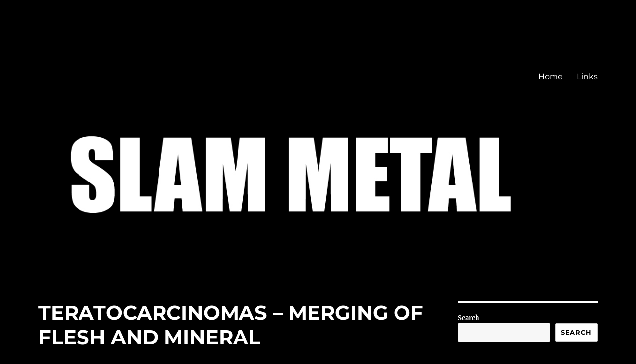

--- FILE ---
content_type: text/html; charset=UTF-8
request_url: http://www.slam-metal.com/2022/09/21/teratocarcinomas-merging-of-flesh-and-mineral/
body_size: 18610
content:
<!DOCTYPE html>
<html lang="en-US" class="no-js">
<head>
	<meta charset="UTF-8">
	<meta name="viewport" content="width=device-width, initial-scale=1.0">
	<link rel="profile" href="https://gmpg.org/xfn/11">
		<link rel="pingback" href="http://www.slam-metal.com/xmlrpc.php">
		<script>(function(html){html.className = html.className.replace(/\bno-js\b/,'js')})(document.documentElement);</script>
<title>TERATOCARCINOMAS – MERGING OF FLESH AND MINERAL &#8211; Slam Metal</title>
<meta name='robots' content='noindex, nofollow' />
<link rel="alternate" type="application/rss+xml" title="Slam Metal &raquo; Feed" href="http://www.slam-metal.com/feed/" />
<link rel="alternate" type="application/rss+xml" title="Slam Metal &raquo; Comments Feed" href="http://www.slam-metal.com/comments/feed/" />
<link rel="alternate" type="application/rss+xml" title="Slam Metal &raquo; TERATOCARCINOMAS – MERGING OF FLESH AND MINERAL Comments Feed" href="http://www.slam-metal.com/2022/09/21/teratocarcinomas-merging-of-flesh-and-mineral/feed/" />
<link rel="alternate" title="oEmbed (JSON)" type="application/json+oembed" href="http://www.slam-metal.com/wp-json/oembed/1.0/embed?url=http%3A%2F%2Fwww.slam-metal.com%2F2022%2F09%2F21%2Fteratocarcinomas-merging-of-flesh-and-mineral%2F" />
<link rel="alternate" title="oEmbed (XML)" type="text/xml+oembed" href="http://www.slam-metal.com/wp-json/oembed/1.0/embed?url=http%3A%2F%2Fwww.slam-metal.com%2F2022%2F09%2F21%2Fteratocarcinomas-merging-of-flesh-and-mineral%2F&#038;format=xml" />
<style id='wp-img-auto-sizes-contain-inline-css'>
img:is([sizes=auto i],[sizes^="auto," i]){contain-intrinsic-size:3000px 1500px}
/*# sourceURL=wp-img-auto-sizes-contain-inline-css */
</style>
<style id='wp-emoji-styles-inline-css'>

	img.wp-smiley, img.emoji {
		display: inline !important;
		border: none !important;
		box-shadow: none !important;
		height: 1em !important;
		width: 1em !important;
		margin: 0 0.07em !important;
		vertical-align: -0.1em !important;
		background: none !important;
		padding: 0 !important;
	}
/*# sourceURL=wp-emoji-styles-inline-css */
</style>
<style id='wp-block-library-inline-css'>
:root{--wp-block-synced-color:#7a00df;--wp-block-synced-color--rgb:122,0,223;--wp-bound-block-color:var(--wp-block-synced-color);--wp-editor-canvas-background:#ddd;--wp-admin-theme-color:#007cba;--wp-admin-theme-color--rgb:0,124,186;--wp-admin-theme-color-darker-10:#006ba1;--wp-admin-theme-color-darker-10--rgb:0,107,160.5;--wp-admin-theme-color-darker-20:#005a87;--wp-admin-theme-color-darker-20--rgb:0,90,135;--wp-admin-border-width-focus:2px}@media (min-resolution:192dpi){:root{--wp-admin-border-width-focus:1.5px}}.wp-element-button{cursor:pointer}:root .has-very-light-gray-background-color{background-color:#eee}:root .has-very-dark-gray-background-color{background-color:#313131}:root .has-very-light-gray-color{color:#eee}:root .has-very-dark-gray-color{color:#313131}:root .has-vivid-green-cyan-to-vivid-cyan-blue-gradient-background{background:linear-gradient(135deg,#00d084,#0693e3)}:root .has-purple-crush-gradient-background{background:linear-gradient(135deg,#34e2e4,#4721fb 50%,#ab1dfe)}:root .has-hazy-dawn-gradient-background{background:linear-gradient(135deg,#faaca8,#dad0ec)}:root .has-subdued-olive-gradient-background{background:linear-gradient(135deg,#fafae1,#67a671)}:root .has-atomic-cream-gradient-background{background:linear-gradient(135deg,#fdd79a,#004a59)}:root .has-nightshade-gradient-background{background:linear-gradient(135deg,#330968,#31cdcf)}:root .has-midnight-gradient-background{background:linear-gradient(135deg,#020381,#2874fc)}:root{--wp--preset--font-size--normal:16px;--wp--preset--font-size--huge:42px}.has-regular-font-size{font-size:1em}.has-larger-font-size{font-size:2.625em}.has-normal-font-size{font-size:var(--wp--preset--font-size--normal)}.has-huge-font-size{font-size:var(--wp--preset--font-size--huge)}.has-text-align-center{text-align:center}.has-text-align-left{text-align:left}.has-text-align-right{text-align:right}.has-fit-text{white-space:nowrap!important}#end-resizable-editor-section{display:none}.aligncenter{clear:both}.items-justified-left{justify-content:flex-start}.items-justified-center{justify-content:center}.items-justified-right{justify-content:flex-end}.items-justified-space-between{justify-content:space-between}.screen-reader-text{border:0;clip-path:inset(50%);height:1px;margin:-1px;overflow:hidden;padding:0;position:absolute;width:1px;word-wrap:normal!important}.screen-reader-text:focus{background-color:#ddd;clip-path:none;color:#444;display:block;font-size:1em;height:auto;left:5px;line-height:normal;padding:15px 23px 14px;text-decoration:none;top:5px;width:auto;z-index:100000}html :where(.has-border-color){border-style:solid}html :where([style*=border-top-color]){border-top-style:solid}html :where([style*=border-right-color]){border-right-style:solid}html :where([style*=border-bottom-color]){border-bottom-style:solid}html :where([style*=border-left-color]){border-left-style:solid}html :where([style*=border-width]){border-style:solid}html :where([style*=border-top-width]){border-top-style:solid}html :where([style*=border-right-width]){border-right-style:solid}html :where([style*=border-bottom-width]){border-bottom-style:solid}html :where([style*=border-left-width]){border-left-style:solid}html :where(img[class*=wp-image-]){height:auto;max-width:100%}:where(figure){margin:0 0 1em}html :where(.is-position-sticky){--wp-admin--admin-bar--position-offset:var(--wp-admin--admin-bar--height,0px)}@media screen and (max-width:600px){html :where(.is-position-sticky){--wp-admin--admin-bar--position-offset:0px}}

/*# sourceURL=wp-block-library-inline-css */
</style><style id='wp-block-categories-inline-css'>
.wp-block-categories{box-sizing:border-box}.wp-block-categories.alignleft{margin-right:2em}.wp-block-categories.alignright{margin-left:2em}.wp-block-categories.wp-block-categories-dropdown.aligncenter{text-align:center}.wp-block-categories .wp-block-categories__label{display:block;width:100%}
/*# sourceURL=http://www.slam-metal.com/wp-includes/blocks/categories/style.min.css */
</style>
<style id='wp-block-heading-inline-css'>
h1:where(.wp-block-heading).has-background,h2:where(.wp-block-heading).has-background,h3:where(.wp-block-heading).has-background,h4:where(.wp-block-heading).has-background,h5:where(.wp-block-heading).has-background,h6:where(.wp-block-heading).has-background{padding:1.25em 2.375em}h1.has-text-align-left[style*=writing-mode]:where([style*=vertical-lr]),h1.has-text-align-right[style*=writing-mode]:where([style*=vertical-rl]),h2.has-text-align-left[style*=writing-mode]:where([style*=vertical-lr]),h2.has-text-align-right[style*=writing-mode]:where([style*=vertical-rl]),h3.has-text-align-left[style*=writing-mode]:where([style*=vertical-lr]),h3.has-text-align-right[style*=writing-mode]:where([style*=vertical-rl]),h4.has-text-align-left[style*=writing-mode]:where([style*=vertical-lr]),h4.has-text-align-right[style*=writing-mode]:where([style*=vertical-rl]),h5.has-text-align-left[style*=writing-mode]:where([style*=vertical-lr]),h5.has-text-align-right[style*=writing-mode]:where([style*=vertical-rl]),h6.has-text-align-left[style*=writing-mode]:where([style*=vertical-lr]),h6.has-text-align-right[style*=writing-mode]:where([style*=vertical-rl]){rotate:180deg}
/*# sourceURL=http://www.slam-metal.com/wp-includes/blocks/heading/style.min.css */
</style>
<style id='wp-block-image-inline-css'>
.wp-block-image>a,.wp-block-image>figure>a{display:inline-block}.wp-block-image img{box-sizing:border-box;height:auto;max-width:100%;vertical-align:bottom}@media not (prefers-reduced-motion){.wp-block-image img.hide{visibility:hidden}.wp-block-image img.show{animation:show-content-image .4s}}.wp-block-image[style*=border-radius] img,.wp-block-image[style*=border-radius]>a{border-radius:inherit}.wp-block-image.has-custom-border img{box-sizing:border-box}.wp-block-image.aligncenter{text-align:center}.wp-block-image.alignfull>a,.wp-block-image.alignwide>a{width:100%}.wp-block-image.alignfull img,.wp-block-image.alignwide img{height:auto;width:100%}.wp-block-image .aligncenter,.wp-block-image .alignleft,.wp-block-image .alignright,.wp-block-image.aligncenter,.wp-block-image.alignleft,.wp-block-image.alignright{display:table}.wp-block-image .aligncenter>figcaption,.wp-block-image .alignleft>figcaption,.wp-block-image .alignright>figcaption,.wp-block-image.aligncenter>figcaption,.wp-block-image.alignleft>figcaption,.wp-block-image.alignright>figcaption{caption-side:bottom;display:table-caption}.wp-block-image .alignleft{float:left;margin:.5em 1em .5em 0}.wp-block-image .alignright{float:right;margin:.5em 0 .5em 1em}.wp-block-image .aligncenter{margin-left:auto;margin-right:auto}.wp-block-image :where(figcaption){margin-bottom:1em;margin-top:.5em}.wp-block-image.is-style-circle-mask img{border-radius:9999px}@supports ((-webkit-mask-image:none) or (mask-image:none)) or (-webkit-mask-image:none){.wp-block-image.is-style-circle-mask img{border-radius:0;-webkit-mask-image:url('data:image/svg+xml;utf8,<svg viewBox="0 0 100 100" xmlns="http://www.w3.org/2000/svg"><circle cx="50" cy="50" r="50"/></svg>');mask-image:url('data:image/svg+xml;utf8,<svg viewBox="0 0 100 100" xmlns="http://www.w3.org/2000/svg"><circle cx="50" cy="50" r="50"/></svg>');mask-mode:alpha;-webkit-mask-position:center;mask-position:center;-webkit-mask-repeat:no-repeat;mask-repeat:no-repeat;-webkit-mask-size:contain;mask-size:contain}}:root :where(.wp-block-image.is-style-rounded img,.wp-block-image .is-style-rounded img){border-radius:9999px}.wp-block-image figure{margin:0}.wp-lightbox-container{display:flex;flex-direction:column;position:relative}.wp-lightbox-container img{cursor:zoom-in}.wp-lightbox-container img:hover+button{opacity:1}.wp-lightbox-container button{align-items:center;backdrop-filter:blur(16px) saturate(180%);background-color:#5a5a5a40;border:none;border-radius:4px;cursor:zoom-in;display:flex;height:20px;justify-content:center;opacity:0;padding:0;position:absolute;right:16px;text-align:center;top:16px;width:20px;z-index:100}@media not (prefers-reduced-motion){.wp-lightbox-container button{transition:opacity .2s ease}}.wp-lightbox-container button:focus-visible{outline:3px auto #5a5a5a40;outline:3px auto -webkit-focus-ring-color;outline-offset:3px}.wp-lightbox-container button:hover{cursor:pointer;opacity:1}.wp-lightbox-container button:focus{opacity:1}.wp-lightbox-container button:focus,.wp-lightbox-container button:hover,.wp-lightbox-container button:not(:hover):not(:active):not(.has-background){background-color:#5a5a5a40;border:none}.wp-lightbox-overlay{box-sizing:border-box;cursor:zoom-out;height:100vh;left:0;overflow:hidden;position:fixed;top:0;visibility:hidden;width:100%;z-index:100000}.wp-lightbox-overlay .close-button{align-items:center;cursor:pointer;display:flex;justify-content:center;min-height:40px;min-width:40px;padding:0;position:absolute;right:calc(env(safe-area-inset-right) + 16px);top:calc(env(safe-area-inset-top) + 16px);z-index:5000000}.wp-lightbox-overlay .close-button:focus,.wp-lightbox-overlay .close-button:hover,.wp-lightbox-overlay .close-button:not(:hover):not(:active):not(.has-background){background:none;border:none}.wp-lightbox-overlay .lightbox-image-container{height:var(--wp--lightbox-container-height);left:50%;overflow:hidden;position:absolute;top:50%;transform:translate(-50%,-50%);transform-origin:top left;width:var(--wp--lightbox-container-width);z-index:9999999999}.wp-lightbox-overlay .wp-block-image{align-items:center;box-sizing:border-box;display:flex;height:100%;justify-content:center;margin:0;position:relative;transform-origin:0 0;width:100%;z-index:3000000}.wp-lightbox-overlay .wp-block-image img{height:var(--wp--lightbox-image-height);min-height:var(--wp--lightbox-image-height);min-width:var(--wp--lightbox-image-width);width:var(--wp--lightbox-image-width)}.wp-lightbox-overlay .wp-block-image figcaption{display:none}.wp-lightbox-overlay button{background:none;border:none}.wp-lightbox-overlay .scrim{background-color:#fff;height:100%;opacity:.9;position:absolute;width:100%;z-index:2000000}.wp-lightbox-overlay.active{visibility:visible}@media not (prefers-reduced-motion){.wp-lightbox-overlay.active{animation:turn-on-visibility .25s both}.wp-lightbox-overlay.active img{animation:turn-on-visibility .35s both}.wp-lightbox-overlay.show-closing-animation:not(.active){animation:turn-off-visibility .35s both}.wp-lightbox-overlay.show-closing-animation:not(.active) img{animation:turn-off-visibility .25s both}.wp-lightbox-overlay.zoom.active{animation:none;opacity:1;visibility:visible}.wp-lightbox-overlay.zoom.active .lightbox-image-container{animation:lightbox-zoom-in .4s}.wp-lightbox-overlay.zoom.active .lightbox-image-container img{animation:none}.wp-lightbox-overlay.zoom.active .scrim{animation:turn-on-visibility .4s forwards}.wp-lightbox-overlay.zoom.show-closing-animation:not(.active){animation:none}.wp-lightbox-overlay.zoom.show-closing-animation:not(.active) .lightbox-image-container{animation:lightbox-zoom-out .4s}.wp-lightbox-overlay.zoom.show-closing-animation:not(.active) .lightbox-image-container img{animation:none}.wp-lightbox-overlay.zoom.show-closing-animation:not(.active) .scrim{animation:turn-off-visibility .4s forwards}}@keyframes show-content-image{0%{visibility:hidden}99%{visibility:hidden}to{visibility:visible}}@keyframes turn-on-visibility{0%{opacity:0}to{opacity:1}}@keyframes turn-off-visibility{0%{opacity:1;visibility:visible}99%{opacity:0;visibility:visible}to{opacity:0;visibility:hidden}}@keyframes lightbox-zoom-in{0%{transform:translate(calc((-100vw + var(--wp--lightbox-scrollbar-width))/2 + var(--wp--lightbox-initial-left-position)),calc(-50vh + var(--wp--lightbox-initial-top-position))) scale(var(--wp--lightbox-scale))}to{transform:translate(-50%,-50%) scale(1)}}@keyframes lightbox-zoom-out{0%{transform:translate(-50%,-50%) scale(1);visibility:visible}99%{visibility:visible}to{transform:translate(calc((-100vw + var(--wp--lightbox-scrollbar-width))/2 + var(--wp--lightbox-initial-left-position)),calc(-50vh + var(--wp--lightbox-initial-top-position))) scale(var(--wp--lightbox-scale));visibility:hidden}}
/*# sourceURL=http://www.slam-metal.com/wp-includes/blocks/image/style.min.css */
</style>
<style id='wp-block-image-theme-inline-css'>
:root :where(.wp-block-image figcaption){color:#555;font-size:13px;text-align:center}.is-dark-theme :root :where(.wp-block-image figcaption){color:#ffffffa6}.wp-block-image{margin:0 0 1em}
/*# sourceURL=http://www.slam-metal.com/wp-includes/blocks/image/theme.min.css */
</style>
<style id='wp-block-latest-posts-inline-css'>
.wp-block-latest-posts{box-sizing:border-box}.wp-block-latest-posts.alignleft{margin-right:2em}.wp-block-latest-posts.alignright{margin-left:2em}.wp-block-latest-posts.wp-block-latest-posts__list{list-style:none}.wp-block-latest-posts.wp-block-latest-posts__list li{clear:both;overflow-wrap:break-word}.wp-block-latest-posts.is-grid{display:flex;flex-wrap:wrap}.wp-block-latest-posts.is-grid li{margin:0 1.25em 1.25em 0;width:100%}@media (min-width:600px){.wp-block-latest-posts.columns-2 li{width:calc(50% - .625em)}.wp-block-latest-posts.columns-2 li:nth-child(2n){margin-right:0}.wp-block-latest-posts.columns-3 li{width:calc(33.33333% - .83333em)}.wp-block-latest-posts.columns-3 li:nth-child(3n){margin-right:0}.wp-block-latest-posts.columns-4 li{width:calc(25% - .9375em)}.wp-block-latest-posts.columns-4 li:nth-child(4n){margin-right:0}.wp-block-latest-posts.columns-5 li{width:calc(20% - 1em)}.wp-block-latest-posts.columns-5 li:nth-child(5n){margin-right:0}.wp-block-latest-posts.columns-6 li{width:calc(16.66667% - 1.04167em)}.wp-block-latest-posts.columns-6 li:nth-child(6n){margin-right:0}}:root :where(.wp-block-latest-posts.is-grid){padding:0}:root :where(.wp-block-latest-posts.wp-block-latest-posts__list){padding-left:0}.wp-block-latest-posts__post-author,.wp-block-latest-posts__post-date{display:block;font-size:.8125em}.wp-block-latest-posts__post-excerpt,.wp-block-latest-posts__post-full-content{margin-bottom:1em;margin-top:.5em}.wp-block-latest-posts__featured-image a{display:inline-block}.wp-block-latest-posts__featured-image img{height:auto;max-width:100%;width:auto}.wp-block-latest-posts__featured-image.alignleft{float:left;margin-right:1em}.wp-block-latest-posts__featured-image.alignright{float:right;margin-left:1em}.wp-block-latest-posts__featured-image.aligncenter{margin-bottom:1em;text-align:center}
/*# sourceURL=http://www.slam-metal.com/wp-includes/blocks/latest-posts/style.min.css */
</style>
<style id='wp-block-search-inline-css'>
.wp-block-search__button{margin-left:10px;word-break:normal}.wp-block-search__button.has-icon{line-height:0}.wp-block-search__button svg{height:1.25em;min-height:24px;min-width:24px;width:1.25em;fill:currentColor;vertical-align:text-bottom}:where(.wp-block-search__button){border:1px solid #ccc;padding:6px 10px}.wp-block-search__inside-wrapper{display:flex;flex:auto;flex-wrap:nowrap;max-width:100%}.wp-block-search__label{width:100%}.wp-block-search.wp-block-search__button-only .wp-block-search__button{box-sizing:border-box;display:flex;flex-shrink:0;justify-content:center;margin-left:0;max-width:100%}.wp-block-search.wp-block-search__button-only .wp-block-search__inside-wrapper{min-width:0!important;transition-property:width}.wp-block-search.wp-block-search__button-only .wp-block-search__input{flex-basis:100%;transition-duration:.3s}.wp-block-search.wp-block-search__button-only.wp-block-search__searchfield-hidden,.wp-block-search.wp-block-search__button-only.wp-block-search__searchfield-hidden .wp-block-search__inside-wrapper{overflow:hidden}.wp-block-search.wp-block-search__button-only.wp-block-search__searchfield-hidden .wp-block-search__input{border-left-width:0!important;border-right-width:0!important;flex-basis:0;flex-grow:0;margin:0;min-width:0!important;padding-left:0!important;padding-right:0!important;width:0!important}:where(.wp-block-search__input){appearance:none;border:1px solid #949494;flex-grow:1;font-family:inherit;font-size:inherit;font-style:inherit;font-weight:inherit;letter-spacing:inherit;line-height:inherit;margin-left:0;margin-right:0;min-width:3rem;padding:8px;text-decoration:unset!important;text-transform:inherit}:where(.wp-block-search__button-inside .wp-block-search__inside-wrapper){background-color:#fff;border:1px solid #949494;box-sizing:border-box;padding:4px}:where(.wp-block-search__button-inside .wp-block-search__inside-wrapper) .wp-block-search__input{border:none;border-radius:0;padding:0 4px}:where(.wp-block-search__button-inside .wp-block-search__inside-wrapper) .wp-block-search__input:focus{outline:none}:where(.wp-block-search__button-inside .wp-block-search__inside-wrapper) :where(.wp-block-search__button){padding:4px 8px}.wp-block-search.aligncenter .wp-block-search__inside-wrapper{margin:auto}.wp-block[data-align=right] .wp-block-search.wp-block-search__button-only .wp-block-search__inside-wrapper{float:right}
/*# sourceURL=http://www.slam-metal.com/wp-includes/blocks/search/style.min.css */
</style>
<style id='wp-block-search-theme-inline-css'>
.wp-block-search .wp-block-search__label{font-weight:700}.wp-block-search__button{border:1px solid #ccc;padding:.375em .625em}
/*# sourceURL=http://www.slam-metal.com/wp-includes/blocks/search/theme.min.css */
</style>
<style id='wp-block-tag-cloud-inline-css'>
.wp-block-tag-cloud{box-sizing:border-box}.wp-block-tag-cloud.aligncenter{justify-content:center;text-align:center}.wp-block-tag-cloud a{display:inline-block;margin-right:5px}.wp-block-tag-cloud span{display:inline-block;margin-left:5px;text-decoration:none}:root :where(.wp-block-tag-cloud.is-style-outline){display:flex;flex-wrap:wrap;gap:1ch}:root :where(.wp-block-tag-cloud.is-style-outline a){border:1px solid;font-size:unset!important;margin-right:0;padding:1ch 2ch;text-decoration:none!important}
/*# sourceURL=http://www.slam-metal.com/wp-includes/blocks/tag-cloud/style.min.css */
</style>
<style id='wp-block-embed-inline-css'>
.wp-block-embed.alignleft,.wp-block-embed.alignright,.wp-block[data-align=left]>[data-type="core/embed"],.wp-block[data-align=right]>[data-type="core/embed"]{max-width:360px;width:100%}.wp-block-embed.alignleft .wp-block-embed__wrapper,.wp-block-embed.alignright .wp-block-embed__wrapper,.wp-block[data-align=left]>[data-type="core/embed"] .wp-block-embed__wrapper,.wp-block[data-align=right]>[data-type="core/embed"] .wp-block-embed__wrapper{min-width:280px}.wp-block-cover .wp-block-embed{min-height:240px;min-width:320px}.wp-block-embed{overflow-wrap:break-word}.wp-block-embed :where(figcaption){margin-bottom:1em;margin-top:.5em}.wp-block-embed iframe{max-width:100%}.wp-block-embed__wrapper{position:relative}.wp-embed-responsive .wp-has-aspect-ratio .wp-block-embed__wrapper:before{content:"";display:block;padding-top:50%}.wp-embed-responsive .wp-has-aspect-ratio iframe{bottom:0;height:100%;left:0;position:absolute;right:0;top:0;width:100%}.wp-embed-responsive .wp-embed-aspect-21-9 .wp-block-embed__wrapper:before{padding-top:42.85%}.wp-embed-responsive .wp-embed-aspect-18-9 .wp-block-embed__wrapper:before{padding-top:50%}.wp-embed-responsive .wp-embed-aspect-16-9 .wp-block-embed__wrapper:before{padding-top:56.25%}.wp-embed-responsive .wp-embed-aspect-4-3 .wp-block-embed__wrapper:before{padding-top:75%}.wp-embed-responsive .wp-embed-aspect-1-1 .wp-block-embed__wrapper:before{padding-top:100%}.wp-embed-responsive .wp-embed-aspect-9-16 .wp-block-embed__wrapper:before{padding-top:177.77%}.wp-embed-responsive .wp-embed-aspect-1-2 .wp-block-embed__wrapper:before{padding-top:200%}
/*# sourceURL=http://www.slam-metal.com/wp-includes/blocks/embed/style.min.css */
</style>
<style id='wp-block-embed-theme-inline-css'>
.wp-block-embed :where(figcaption){color:#555;font-size:13px;text-align:center}.is-dark-theme .wp-block-embed :where(figcaption){color:#ffffffa6}.wp-block-embed{margin:0 0 1em}
/*# sourceURL=http://www.slam-metal.com/wp-includes/blocks/embed/theme.min.css */
</style>
<style id='wp-block-group-inline-css'>
.wp-block-group{box-sizing:border-box}:where(.wp-block-group.wp-block-group-is-layout-constrained){position:relative}
/*# sourceURL=http://www.slam-metal.com/wp-includes/blocks/group/style.min.css */
</style>
<style id='wp-block-group-theme-inline-css'>
:where(.wp-block-group.has-background){padding:1.25em 2.375em}
/*# sourceURL=http://www.slam-metal.com/wp-includes/blocks/group/theme.min.css */
</style>
<style id='wp-block-paragraph-inline-css'>
.is-small-text{font-size:.875em}.is-regular-text{font-size:1em}.is-large-text{font-size:2.25em}.is-larger-text{font-size:3em}.has-drop-cap:not(:focus):first-letter{float:left;font-size:8.4em;font-style:normal;font-weight:100;line-height:.68;margin:.05em .1em 0 0;text-transform:uppercase}body.rtl .has-drop-cap:not(:focus):first-letter{float:none;margin-left:.1em}p.has-drop-cap.has-background{overflow:hidden}:root :where(p.has-background){padding:1.25em 2.375em}:where(p.has-text-color:not(.has-link-color)) a{color:inherit}p.has-text-align-left[style*="writing-mode:vertical-lr"],p.has-text-align-right[style*="writing-mode:vertical-rl"]{rotate:180deg}
/*# sourceURL=http://www.slam-metal.com/wp-includes/blocks/paragraph/style.min.css */
</style>
<style id='global-styles-inline-css'>
:root{--wp--preset--aspect-ratio--square: 1;--wp--preset--aspect-ratio--4-3: 4/3;--wp--preset--aspect-ratio--3-4: 3/4;--wp--preset--aspect-ratio--3-2: 3/2;--wp--preset--aspect-ratio--2-3: 2/3;--wp--preset--aspect-ratio--16-9: 16/9;--wp--preset--aspect-ratio--9-16: 9/16;--wp--preset--color--black: #000000;--wp--preset--color--cyan-bluish-gray: #abb8c3;--wp--preset--color--white: #fff;--wp--preset--color--pale-pink: #f78da7;--wp--preset--color--vivid-red: #cf2e2e;--wp--preset--color--luminous-vivid-orange: #ff6900;--wp--preset--color--luminous-vivid-amber: #fcb900;--wp--preset--color--light-green-cyan: #7bdcb5;--wp--preset--color--vivid-green-cyan: #00d084;--wp--preset--color--pale-cyan-blue: #8ed1fc;--wp--preset--color--vivid-cyan-blue: #0693e3;--wp--preset--color--vivid-purple: #9b51e0;--wp--preset--color--dark-gray: #1a1a1a;--wp--preset--color--medium-gray: #686868;--wp--preset--color--light-gray: #e5e5e5;--wp--preset--color--blue-gray: #4d545c;--wp--preset--color--bright-blue: #007acc;--wp--preset--color--light-blue: #9adffd;--wp--preset--color--dark-brown: #402b30;--wp--preset--color--medium-brown: #774e24;--wp--preset--color--dark-red: #640c1f;--wp--preset--color--bright-red: #ff675f;--wp--preset--color--yellow: #ffef8e;--wp--preset--gradient--vivid-cyan-blue-to-vivid-purple: linear-gradient(135deg,rgb(6,147,227) 0%,rgb(155,81,224) 100%);--wp--preset--gradient--light-green-cyan-to-vivid-green-cyan: linear-gradient(135deg,rgb(122,220,180) 0%,rgb(0,208,130) 100%);--wp--preset--gradient--luminous-vivid-amber-to-luminous-vivid-orange: linear-gradient(135deg,rgb(252,185,0) 0%,rgb(255,105,0) 100%);--wp--preset--gradient--luminous-vivid-orange-to-vivid-red: linear-gradient(135deg,rgb(255,105,0) 0%,rgb(207,46,46) 100%);--wp--preset--gradient--very-light-gray-to-cyan-bluish-gray: linear-gradient(135deg,rgb(238,238,238) 0%,rgb(169,184,195) 100%);--wp--preset--gradient--cool-to-warm-spectrum: linear-gradient(135deg,rgb(74,234,220) 0%,rgb(151,120,209) 20%,rgb(207,42,186) 40%,rgb(238,44,130) 60%,rgb(251,105,98) 80%,rgb(254,248,76) 100%);--wp--preset--gradient--blush-light-purple: linear-gradient(135deg,rgb(255,206,236) 0%,rgb(152,150,240) 100%);--wp--preset--gradient--blush-bordeaux: linear-gradient(135deg,rgb(254,205,165) 0%,rgb(254,45,45) 50%,rgb(107,0,62) 100%);--wp--preset--gradient--luminous-dusk: linear-gradient(135deg,rgb(255,203,112) 0%,rgb(199,81,192) 50%,rgb(65,88,208) 100%);--wp--preset--gradient--pale-ocean: linear-gradient(135deg,rgb(255,245,203) 0%,rgb(182,227,212) 50%,rgb(51,167,181) 100%);--wp--preset--gradient--electric-grass: linear-gradient(135deg,rgb(202,248,128) 0%,rgb(113,206,126) 100%);--wp--preset--gradient--midnight: linear-gradient(135deg,rgb(2,3,129) 0%,rgb(40,116,252) 100%);--wp--preset--font-size--small: 13px;--wp--preset--font-size--medium: 20px;--wp--preset--font-size--large: 36px;--wp--preset--font-size--x-large: 42px;--wp--preset--spacing--20: 0.44rem;--wp--preset--spacing--30: 0.67rem;--wp--preset--spacing--40: 1rem;--wp--preset--spacing--50: 1.5rem;--wp--preset--spacing--60: 2.25rem;--wp--preset--spacing--70: 3.38rem;--wp--preset--spacing--80: 5.06rem;--wp--preset--shadow--natural: 6px 6px 9px rgba(0, 0, 0, 0.2);--wp--preset--shadow--deep: 12px 12px 50px rgba(0, 0, 0, 0.4);--wp--preset--shadow--sharp: 6px 6px 0px rgba(0, 0, 0, 0.2);--wp--preset--shadow--outlined: 6px 6px 0px -3px rgb(255, 255, 255), 6px 6px rgb(0, 0, 0);--wp--preset--shadow--crisp: 6px 6px 0px rgb(0, 0, 0);}:where(.is-layout-flex){gap: 0.5em;}:where(.is-layout-grid){gap: 0.5em;}body .is-layout-flex{display: flex;}.is-layout-flex{flex-wrap: wrap;align-items: center;}.is-layout-flex > :is(*, div){margin: 0;}body .is-layout-grid{display: grid;}.is-layout-grid > :is(*, div){margin: 0;}:where(.wp-block-columns.is-layout-flex){gap: 2em;}:where(.wp-block-columns.is-layout-grid){gap: 2em;}:where(.wp-block-post-template.is-layout-flex){gap: 1.25em;}:where(.wp-block-post-template.is-layout-grid){gap: 1.25em;}.has-black-color{color: var(--wp--preset--color--black) !important;}.has-cyan-bluish-gray-color{color: var(--wp--preset--color--cyan-bluish-gray) !important;}.has-white-color{color: var(--wp--preset--color--white) !important;}.has-pale-pink-color{color: var(--wp--preset--color--pale-pink) !important;}.has-vivid-red-color{color: var(--wp--preset--color--vivid-red) !important;}.has-luminous-vivid-orange-color{color: var(--wp--preset--color--luminous-vivid-orange) !important;}.has-luminous-vivid-amber-color{color: var(--wp--preset--color--luminous-vivid-amber) !important;}.has-light-green-cyan-color{color: var(--wp--preset--color--light-green-cyan) !important;}.has-vivid-green-cyan-color{color: var(--wp--preset--color--vivid-green-cyan) !important;}.has-pale-cyan-blue-color{color: var(--wp--preset--color--pale-cyan-blue) !important;}.has-vivid-cyan-blue-color{color: var(--wp--preset--color--vivid-cyan-blue) !important;}.has-vivid-purple-color{color: var(--wp--preset--color--vivid-purple) !important;}.has-black-background-color{background-color: var(--wp--preset--color--black) !important;}.has-cyan-bluish-gray-background-color{background-color: var(--wp--preset--color--cyan-bluish-gray) !important;}.has-white-background-color{background-color: var(--wp--preset--color--white) !important;}.has-pale-pink-background-color{background-color: var(--wp--preset--color--pale-pink) !important;}.has-vivid-red-background-color{background-color: var(--wp--preset--color--vivid-red) !important;}.has-luminous-vivid-orange-background-color{background-color: var(--wp--preset--color--luminous-vivid-orange) !important;}.has-luminous-vivid-amber-background-color{background-color: var(--wp--preset--color--luminous-vivid-amber) !important;}.has-light-green-cyan-background-color{background-color: var(--wp--preset--color--light-green-cyan) !important;}.has-vivid-green-cyan-background-color{background-color: var(--wp--preset--color--vivid-green-cyan) !important;}.has-pale-cyan-blue-background-color{background-color: var(--wp--preset--color--pale-cyan-blue) !important;}.has-vivid-cyan-blue-background-color{background-color: var(--wp--preset--color--vivid-cyan-blue) !important;}.has-vivid-purple-background-color{background-color: var(--wp--preset--color--vivid-purple) !important;}.has-black-border-color{border-color: var(--wp--preset--color--black) !important;}.has-cyan-bluish-gray-border-color{border-color: var(--wp--preset--color--cyan-bluish-gray) !important;}.has-white-border-color{border-color: var(--wp--preset--color--white) !important;}.has-pale-pink-border-color{border-color: var(--wp--preset--color--pale-pink) !important;}.has-vivid-red-border-color{border-color: var(--wp--preset--color--vivid-red) !important;}.has-luminous-vivid-orange-border-color{border-color: var(--wp--preset--color--luminous-vivid-orange) !important;}.has-luminous-vivid-amber-border-color{border-color: var(--wp--preset--color--luminous-vivid-amber) !important;}.has-light-green-cyan-border-color{border-color: var(--wp--preset--color--light-green-cyan) !important;}.has-vivid-green-cyan-border-color{border-color: var(--wp--preset--color--vivid-green-cyan) !important;}.has-pale-cyan-blue-border-color{border-color: var(--wp--preset--color--pale-cyan-blue) !important;}.has-vivid-cyan-blue-border-color{border-color: var(--wp--preset--color--vivid-cyan-blue) !important;}.has-vivid-purple-border-color{border-color: var(--wp--preset--color--vivid-purple) !important;}.has-vivid-cyan-blue-to-vivid-purple-gradient-background{background: var(--wp--preset--gradient--vivid-cyan-blue-to-vivid-purple) !important;}.has-light-green-cyan-to-vivid-green-cyan-gradient-background{background: var(--wp--preset--gradient--light-green-cyan-to-vivid-green-cyan) !important;}.has-luminous-vivid-amber-to-luminous-vivid-orange-gradient-background{background: var(--wp--preset--gradient--luminous-vivid-amber-to-luminous-vivid-orange) !important;}.has-luminous-vivid-orange-to-vivid-red-gradient-background{background: var(--wp--preset--gradient--luminous-vivid-orange-to-vivid-red) !important;}.has-very-light-gray-to-cyan-bluish-gray-gradient-background{background: var(--wp--preset--gradient--very-light-gray-to-cyan-bluish-gray) !important;}.has-cool-to-warm-spectrum-gradient-background{background: var(--wp--preset--gradient--cool-to-warm-spectrum) !important;}.has-blush-light-purple-gradient-background{background: var(--wp--preset--gradient--blush-light-purple) !important;}.has-blush-bordeaux-gradient-background{background: var(--wp--preset--gradient--blush-bordeaux) !important;}.has-luminous-dusk-gradient-background{background: var(--wp--preset--gradient--luminous-dusk) !important;}.has-pale-ocean-gradient-background{background: var(--wp--preset--gradient--pale-ocean) !important;}.has-electric-grass-gradient-background{background: var(--wp--preset--gradient--electric-grass) !important;}.has-midnight-gradient-background{background: var(--wp--preset--gradient--midnight) !important;}.has-small-font-size{font-size: var(--wp--preset--font-size--small) !important;}.has-medium-font-size{font-size: var(--wp--preset--font-size--medium) !important;}.has-large-font-size{font-size: var(--wp--preset--font-size--large) !important;}.has-x-large-font-size{font-size: var(--wp--preset--font-size--x-large) !important;}
/*# sourceURL=global-styles-inline-css */
</style>

<style id='classic-theme-styles-inline-css'>
/*! This file is auto-generated */
.wp-block-button__link{color:#fff;background-color:#32373c;border-radius:9999px;box-shadow:none;text-decoration:none;padding:calc(.667em + 2px) calc(1.333em + 2px);font-size:1.125em}.wp-block-file__button{background:#32373c;color:#fff;text-decoration:none}
/*# sourceURL=/wp-includes/css/classic-themes.min.css */
</style>
<link rel='stylesheet' id='twentysixteen-fonts-css' href='http://www.slam-metal.com/wp-content/themes/twentysixteen/fonts/merriweather-plus-montserrat-plus-inconsolata.css?ver=20230328' media='all' />
<link rel='stylesheet' id='genericons-css' href='http://www.slam-metal.com/wp-content/themes/twentysixteen/genericons/genericons.css?ver=20201208' media='all' />
<link rel='stylesheet' id='twentysixteen-style-css' href='http://www.slam-metal.com/wp-content/themes/twentysixteen/style.css?ver=20241112' media='all' />
<style id='twentysixteen-style-inline-css'>

		/* Custom Page Background Color */
		.site {
			background-color: #000000;
		}

		mark,
		ins,
		button,
		button[disabled]:hover,
		button[disabled]:focus,
		input[type="button"],
		input[type="button"][disabled]:hover,
		input[type="button"][disabled]:focus,
		input[type="reset"],
		input[type="reset"][disabled]:hover,
		input[type="reset"][disabled]:focus,
		input[type="submit"],
		input[type="submit"][disabled]:hover,
		input[type="submit"][disabled]:focus,
		.menu-toggle.toggled-on,
		.menu-toggle.toggled-on:hover,
		.menu-toggle.toggled-on:focus,
		.pagination .prev,
		.pagination .next,
		.pagination .prev:hover,
		.pagination .prev:focus,
		.pagination .next:hover,
		.pagination .next:focus,
		.pagination .nav-links:before,
		.pagination .nav-links:after,
		.widget_calendar tbody a,
		.widget_calendar tbody a:hover,
		.widget_calendar tbody a:focus,
		.page-links a,
		.page-links a:hover,
		.page-links a:focus {
			color: #000000;
		}

		@media screen and (min-width: 56.875em) {
			.main-navigation ul ul li {
				background-color: #000000;
			}

			.main-navigation ul ul:after {
				border-top-color: #000000;
				border-bottom-color: #000000;
			}
		}
	

		/* Custom Link Color */
		.menu-toggle:hover,
		.menu-toggle:focus,
		a,
		.main-navigation a:hover,
		.main-navigation a:focus,
		.dropdown-toggle:hover,
		.dropdown-toggle:focus,
		.social-navigation a:hover:before,
		.social-navigation a:focus:before,
		.post-navigation a:hover .post-title,
		.post-navigation a:focus .post-title,
		.tagcloud a:hover,
		.tagcloud a:focus,
		.site-branding .site-title a:hover,
		.site-branding .site-title a:focus,
		.entry-title a:hover,
		.entry-title a:focus,
		.entry-footer a:hover,
		.entry-footer a:focus,
		.comment-metadata a:hover,
		.comment-metadata a:focus,
		.pingback .comment-edit-link:hover,
		.pingback .comment-edit-link:focus,
		.comment-reply-link,
		.comment-reply-link:hover,
		.comment-reply-link:focus,
		.required,
		.site-info a:hover,
		.site-info a:focus {
			color: #ffffff;
		}

		mark,
		ins,
		button:hover,
		button:focus,
		input[type="button"]:hover,
		input[type="button"]:focus,
		input[type="reset"]:hover,
		input[type="reset"]:focus,
		input[type="submit"]:hover,
		input[type="submit"]:focus,
		.pagination .prev:hover,
		.pagination .prev:focus,
		.pagination .next:hover,
		.pagination .next:focus,
		.widget_calendar tbody a,
		.page-links a:hover,
		.page-links a:focus {
			background-color: #ffffff;
		}

		input[type="date"]:focus,
		input[type="time"]:focus,
		input[type="datetime-local"]:focus,
		input[type="week"]:focus,
		input[type="month"]:focus,
		input[type="text"]:focus,
		input[type="email"]:focus,
		input[type="url"]:focus,
		input[type="password"]:focus,
		input[type="search"]:focus,
		input[type="tel"]:focus,
		input[type="number"]:focus,
		textarea:focus,
		.tagcloud a:hover,
		.tagcloud a:focus,
		.menu-toggle:hover,
		.menu-toggle:focus {
			border-color: #ffffff;
		}

		@media screen and (min-width: 56.875em) {
			.main-navigation li:hover > a,
			.main-navigation li.focus > a {
				color: #ffffff;
			}
		}
	

		/* Custom Main Text Color */
		body,
		blockquote cite,
		blockquote small,
		.main-navigation a,
		.menu-toggle,
		.dropdown-toggle,
		.social-navigation a,
		.post-navigation a,
		.pagination a:hover,
		.pagination a:focus,
		.widget-title a,
		.site-branding .site-title a,
		.entry-title a,
		.page-links > .page-links-title,
		.comment-author,
		.comment-reply-title small a:hover,
		.comment-reply-title small a:focus {
			color: #ffffff
		}

		blockquote,
		.menu-toggle.toggled-on,
		.menu-toggle.toggled-on:hover,
		.menu-toggle.toggled-on:focus,
		.post-navigation,
		.post-navigation div + div,
		.pagination,
		.widget,
		.page-header,
		.page-links a,
		.comments-title,
		.comment-reply-title {
			border-color: #ffffff;
		}

		button,
		button[disabled]:hover,
		button[disabled]:focus,
		input[type="button"],
		input[type="button"][disabled]:hover,
		input[type="button"][disabled]:focus,
		input[type="reset"],
		input[type="reset"][disabled]:hover,
		input[type="reset"][disabled]:focus,
		input[type="submit"],
		input[type="submit"][disabled]:hover,
		input[type="submit"][disabled]:focus,
		.menu-toggle.toggled-on,
		.menu-toggle.toggled-on:hover,
		.menu-toggle.toggled-on:focus,
		.pagination:before,
		.pagination:after,
		.pagination .prev,
		.pagination .next,
		.page-links a {
			background-color: #ffffff;
		}

		/* Border Color */
		fieldset,
		pre,
		abbr,
		acronym,
		table,
		th,
		td,
		input[type="date"],
		input[type="time"],
		input[type="datetime-local"],
		input[type="week"],
		input[type="month"],
		input[type="text"],
		input[type="email"],
		input[type="url"],
		input[type="password"],
		input[type="search"],
		input[type="tel"],
		input[type="number"],
		textarea,
		.main-navigation li,
		.main-navigation .primary-menu,
		.menu-toggle,
		.dropdown-toggle:after,
		.social-navigation a,
		.image-navigation,
		.comment-navigation,
		.tagcloud a,
		.entry-content,
		.entry-summary,
		.page-links a,
		.page-links > span,
		.comment-list article,
		.comment-list .pingback,
		.comment-list .trackback,
		.comment-reply-link,
		.no-comments,
		.widecolumn .mu_register .mu_alert {
			border-color: #ffffff; /* Fallback for IE7 and IE8 */
			border-color: rgba( 255, 255, 255, 0.2);
		}

		hr,
		code {
			background-color: #ffffff; /* Fallback for IE7 and IE8 */
			background-color: rgba( 255, 255, 255, 0.2);
		}

		@media screen and (min-width: 56.875em) {
			.main-navigation ul ul,
			.main-navigation ul ul li {
				border-color: rgba( 255, 255, 255, 0.2);
			}

			.main-navigation ul ul:before {
				border-top-color: rgba( 255, 255, 255, 0.2);
				border-bottom-color: rgba( 255, 255, 255, 0.2);
			}
		}
	

		/* Custom Secondary Text Color */

		/**
		 * IE8 and earlier will drop any block with CSS3 selectors.
		 * Do not combine these styles with the next block.
		 */
		body:not(.search-results) .entry-summary {
			color: #ffffff;
		}

		blockquote,
		.post-password-form label,
		a:hover,
		a:focus,
		a:active,
		.post-navigation .meta-nav,
		.image-navigation,
		.comment-navigation,
		.widget_recent_entries .post-date,
		.widget_rss .rss-date,
		.widget_rss cite,
		.site-description,
		.author-bio,
		.entry-footer,
		.entry-footer a,
		.sticky-post,
		.taxonomy-description,
		.entry-caption,
		.comment-metadata,
		.pingback .edit-link,
		.comment-metadata a,
		.pingback .comment-edit-link,
		.comment-form label,
		.comment-notes,
		.comment-awaiting-moderation,
		.logged-in-as,
		.form-allowed-tags,
		.site-info,
		.site-info a,
		.wp-caption .wp-caption-text,
		.gallery-caption,
		.widecolumn label,
		.widecolumn .mu_register label {
			color: #ffffff;
		}

		.widget_calendar tbody a:hover,
		.widget_calendar tbody a:focus {
			background-color: #ffffff;
		}
	
/*# sourceURL=twentysixteen-style-inline-css */
</style>
<link rel='stylesheet' id='twentysixteen-block-style-css' href='http://www.slam-metal.com/wp-content/themes/twentysixteen/css/blocks.css?ver=20240817' media='all' />
<script src="http://www.slam-metal.com/wp-includes/js/jquery/jquery.min.js?ver=3.7.1" id="jquery-core-js"></script>
<script src="http://www.slam-metal.com/wp-includes/js/jquery/jquery-migrate.min.js?ver=3.4.1" id="jquery-migrate-js"></script>
<script id="twentysixteen-script-js-extra">
var screenReaderText = {"expand":"expand child menu","collapse":"collapse child menu"};
//# sourceURL=twentysixteen-script-js-extra
</script>
<script src="http://www.slam-metal.com/wp-content/themes/twentysixteen/js/functions.js?ver=20230629" id="twentysixteen-script-js" defer data-wp-strategy="defer"></script>
<link rel="https://api.w.org/" href="http://www.slam-metal.com/wp-json/" /><link rel="alternate" title="JSON" type="application/json" href="http://www.slam-metal.com/wp-json/wp/v2/posts/191" /><link rel="EditURI" type="application/rsd+xml" title="RSD" href="http://www.slam-metal.com/xmlrpc.php?rsd" />
<meta name="generator" content="WordPress 6.9" />
<link rel="canonical" href="http://www.slam-metal.com/2022/09/21/teratocarcinomas-merging-of-flesh-and-mineral/" />
<link rel='shortlink' href='http://www.slam-metal.com/?p=191' />
		<style type="text/css" id="twentysixteen-header-css">
		.site-branding {
			margin: 0 auto 0 0;
		}

		.site-branding .site-title,
		.site-description {
			clip: rect(1px, 1px, 1px, 1px);
			position: absolute;
		}
		</style>
		<style id="custom-background-css">
body.custom-background { background-color: #000000; }
</style>
	</head>

<body class="wp-singular post-template-default single single-post postid-191 single-format-standard custom-background wp-embed-responsive wp-theme-twentysixteen group-blog">
<div id="page" class="site">
	<div class="site-inner">
		<a class="skip-link screen-reader-text" href="#content">
			Skip to content		</a>

		<header id="masthead" class="site-header">
			<div class="site-header-main">
				<div class="site-branding">
					
											<p class="site-title"><a href="http://www.slam-metal.com/" rel="home">Slam Metal</a></p>
												<p class="site-description">Blog</p>
									</div><!-- .site-branding -->

									<button id="menu-toggle" class="menu-toggle">Menu</button>

					<div id="site-header-menu" class="site-header-menu">
													<nav id="site-navigation" class="main-navigation" aria-label="Primary Menu">
								<div class="menu-menu-1-container"><ul id="menu-menu-1" class="primary-menu"><li id="menu-item-29" class="menu-item menu-item-type-custom menu-item-object-custom menu-item-home menu-item-29"><a href="http://www.slam-metal.com">Home</a></li>
<li id="menu-item-1487" class="menu-item menu-item-type-post_type menu-item-object-page menu-item-1487"><a href="http://www.slam-metal.com/links/">Links</a></li>
</ul></div>							</nav><!-- .main-navigation -->
						
											</div><!-- .site-header-menu -->
							</div><!-- .site-header-main -->

											<div class="header-image">
					<a href="http://www.slam-metal.com/" rel="home">
						<img src="http://www.slam-metal.com/wp-content/uploads/2022/07/logo.jpg" width="1200" height="280" alt="Slam Metal" sizes="(max-width: 709px) 85vw, (max-width: 909px) 81vw, (max-width: 1362px) 88vw, 1200px" srcset="http://www.slam-metal.com/wp-content/uploads/2022/07/logo.jpg 1200w, http://www.slam-metal.com/wp-content/uploads/2022/07/logo-300x70.jpg 300w, http://www.slam-metal.com/wp-content/uploads/2022/07/logo-1024x239.jpg 1024w, http://www.slam-metal.com/wp-content/uploads/2022/07/logo-768x179.jpg 768w" decoding="async" fetchpriority="high" />					</a>
				</div><!-- .header-image -->
					</header><!-- .site-header -->

		<div id="content" class="site-content">

<div id="primary" class="content-area">
	<main id="main" class="site-main">
		
<article id="post-191" class="post-191 post type-post status-publish format-standard hentry category-death-metal category-video tag-teratocarcinomas tag-video">
	<header class="entry-header">
		<h1 class="entry-title">TERATOCARCINOMAS – MERGING OF FLESH AND MINERAL</h1>	</header><!-- .entry-header -->

	
	
	<div class="entry-content">
		
<figure class="wp-block-embed is-type-video is-provider-youtube wp-block-embed-youtube wp-embed-aspect-16-9 wp-has-aspect-ratio"><div class="wp-block-embed__wrapper">
<iframe title="TERATOCARCINOMAS - MERGING OF FLESH AND MINERAL [OFFICIAL EP STREAM] (2022) SW EXCLUSIVE" width="840" height="473" src="https://www.youtube.com/embed/8QcsOFm9PTA?feature=oembed" frameborder="0" allow="accelerometer; autoplay; clipboard-write; encrypted-media; gyroscope; picture-in-picture" allowfullscreen></iframe>
</div></figure>
	</div><!-- .entry-content -->

	<footer class="entry-footer">
		<span class="byline"><img alt='' src='https://secure.gravatar.com/avatar/1a59a0d75810e5fb8019ea9904861fc0231206d2417a06434c115a23f3662d78?s=49&#038;d=mm&#038;r=g' srcset='https://secure.gravatar.com/avatar/1a59a0d75810e5fb8019ea9904861fc0231206d2417a06434c115a23f3662d78?s=98&#038;d=mm&#038;r=g 2x' class='avatar avatar-49 photo' height='49' width='49' decoding='async'/><span class="screen-reader-text">Author </span><span class="author vcard"><a class="url fn n" href="http://www.slam-metal.com/author/slammetal/">Slam Metal</a></span></span><span class="posted-on"><span class="screen-reader-text">Posted on </span><a href="http://www.slam-metal.com/2022/09/21/teratocarcinomas-merging-of-flesh-and-mineral/" rel="bookmark"><time class="entry-date published" datetime="2022-09-21T22:38:19+00:00">September 21, 2022</time><time class="updated" datetime="2022-09-21T22:38:21+00:00">September 21, 2022</time></a></span><span class="cat-links"><span class="screen-reader-text">Categories </span><a href="http://www.slam-metal.com/category/death-metal/" rel="category tag">Death Metal</a>, <a href="http://www.slam-metal.com/category/video/" rel="category tag">Video</a></span><span class="tags-links"><span class="screen-reader-text">Tags </span><a href="http://www.slam-metal.com/tag/teratocarcinomas/" rel="tag">Teratocarcinomas</a>, <a href="http://www.slam-metal.com/tag/video/" rel="tag">Video</a></span>			</footer><!-- .entry-footer -->
</article><!-- #post-191 -->

<div id="comments" class="comments-area">

	
	
		<div id="respond" class="comment-respond">
		<h2 id="reply-title" class="comment-reply-title">Leave a Reply <small><a rel="nofollow" id="cancel-comment-reply-link" href="/2022/09/21/teratocarcinomas-merging-of-flesh-and-mineral/#respond" style="display:none;">Cancel reply</a></small></h2><form action="http://www.slam-metal.com/wp-comments-post.php" method="post" id="commentform" class="comment-form"><p class="comment-notes"><span id="email-notes">Your email address will not be published.</span> <span class="required-field-message">Required fields are marked <span class="required">*</span></span></p><p class="comment-form-comment"><label for="comment">Comment <span class="required">*</span></label> <textarea id="comment" name="comment" cols="45" rows="8" maxlength="65525" required></textarea></p><p class="comment-form-author"><label for="author">Name <span class="required">*</span></label> <input id="author" name="author" type="text" value="" size="30" maxlength="245" autocomplete="name" required /></p>
<p class="comment-form-email"><label for="email">Email <span class="required">*</span></label> <input id="email" name="email" type="email" value="" size="30" maxlength="100" aria-describedby="email-notes" autocomplete="email" required /></p>
<p class="comment-form-url"><label for="url">Website</label> <input id="url" name="url" type="url" value="" size="30" maxlength="200" autocomplete="url" /></p>
<p class="comment-form-cookies-consent"><input id="wp-comment-cookies-consent" name="wp-comment-cookies-consent" type="checkbox" value="yes" /> <label for="wp-comment-cookies-consent">Save my name, email, and website in this browser for the next time I comment.</label></p>
<p class="form-submit"><input name="submit" type="submit" id="submit" class="submit" value="Post Comment" /> <input type='hidden' name='comment_post_ID' value='191' id='comment_post_ID' />
<input type='hidden' name='comment_parent' id='comment_parent' value='0' />
</p></form>	</div><!-- #respond -->
	
</div><!-- .comments-area -->

	<nav class="navigation post-navigation" aria-label="Posts">
		<h2 class="screen-reader-text">Post navigation</h2>
		<div class="nav-links"><div class="nav-previous"><a href="http://www.slam-metal.com/2022/09/21/asylum-effect-abstract-matrix/" rel="prev"><span class="meta-nav" aria-hidden="true">Previous</span> <span class="screen-reader-text">Previous post:</span> <span class="post-title">ASYLUM EFFECT – ABSTRACT MATRIX</span></a></div><div class="nav-next"><a href="http://www.slam-metal.com/2022/09/21/to-the-grave-slaughter-forever/" rel="next"><span class="meta-nav" aria-hidden="true">Next</span> <span class="screen-reader-text">Next post:</span> <span class="post-title">TO THE GRAVE – SLAUGHTER FOREVER</span></a></div></div>
	</nav>
	</main><!-- .site-main -->

	<aside id="content-bottom-widgets" class="content-bottom-widgets">
			<div class="widget-area">
			<section id="block-6" class="widget widget_block">
<div class="wp-block-group"><div class="wp-block-group__inner-container is-layout-flow wp-block-group-is-layout-flow">
<h2 class="wp-block-heading">Categories</h2>


<ul class="wp-block-categories-list wp-block-categories">	<li class="cat-item cat-item-15"><a href="http://www.slam-metal.com/category/album-stream/">Album Stream</a>
</li>
	<li class="cat-item cat-item-330"><a href="http://www.slam-metal.com/category/audio/">Audio</a>
</li>
	<li class="cat-item cat-item-365"><a href="http://www.slam-metal.com/category/black-metal/">Black Metal</a>
</li>
	<li class="cat-item cat-item-156"><a href="http://www.slam-metal.com/category/compilation/">Compilation</a>
</li>
	<li class="cat-item cat-item-3"><a href="http://www.slam-metal.com/category/death-metal/">Death Metal</a>
</li>
	<li class="cat-item cat-item-331"><a href="http://www.slam-metal.com/category/heavy-metal/">Heavy Metal</a>
</li>
	<li class="cat-item cat-item-350"><a href="http://www.slam-metal.com/category/movie/">Movie</a>
</li>
	<li class="cat-item cat-item-405"><a href="http://www.slam-metal.com/category/playlist/">Playlist</a>
</li>
	<li class="cat-item cat-item-355"><a href="http://www.slam-metal.com/category/punk/">Punk</a>
</li>
	<li class="cat-item cat-item-356"><a href="http://www.slam-metal.com/category/thrash-metal/">Thrash Metal</a>
</li>
	<li class="cat-item cat-item-1"><a href="http://www.slam-metal.com/category/uncategorized/">Uncategorized</a>
</li>
	<li class="cat-item cat-item-4"><a href="http://www.slam-metal.com/category/video/">Video</a>
</li>
</ul></div></div>
</section><section id="block-12" class="widget widget_block widget_media_image">
<figure class="wp-block-image size-large is-resized"><img loading="lazy" decoding="async" width="694" height="1024" src="http://www.slam-metal.com/wp-content/uploads/2024/02/nightofthelivingdeadmovie-694x1024.jpg" alt="" class="wp-image-1029" style="width:666px;height:auto" srcset="http://www.slam-metal.com/wp-content/uploads/2024/02/nightofthelivingdeadmovie-694x1024.jpg 694w, http://www.slam-metal.com/wp-content/uploads/2024/02/nightofthelivingdeadmovie-203x300.jpg 203w, http://www.slam-metal.com/wp-content/uploads/2024/02/nightofthelivingdeadmovie-768x1133.jpg 768w, http://www.slam-metal.com/wp-content/uploads/2024/02/nightofthelivingdeadmovie.jpg 1000w" sizes="auto, (max-width: 709px) 85vw, (max-width: 909px) 67vw, (max-width: 984px) 61vw, (max-width: 1362px) 45vw, 600px" /></figure>
</section><section id="block-13" class="widget widget_block widget_text">
<p>LINK: <a href="http://www.nightofthelivingdeadmovie.com" target="_blank" rel="noreferrer noopener">http://www.nightofthelivingdeadmovie.com</a></p>
</section>		</div><!-- .widget-area -->
	
	</aside><!-- .content-bottom-widgets -->

</div><!-- .content-area -->


	<aside id="secondary" class="sidebar widget-area">
		<section id="block-2" class="widget widget_block widget_search"><form role="search" method="get" action="http://www.slam-metal.com/" class="wp-block-search__button-outside wp-block-search__text-button wp-block-search"    ><label class="wp-block-search__label" for="wp-block-search__input-1" >Search</label><div class="wp-block-search__inside-wrapper" ><input class="wp-block-search__input" id="wp-block-search__input-1" placeholder="" value="" type="search" name="s" required /><button aria-label="Search" class="wp-block-search__button wp-element-button" type="submit" >Search</button></div></form></section><section id="block-3" class="widget widget_block">
<div class="wp-block-group"><div class="wp-block-group__inner-container is-layout-flow wp-block-group-is-layout-flow">
<h2 class="wp-block-heading">Recent Posts</h2>


<ul class="wp-block-latest-posts__list wp-block-latest-posts"><li><a class="wp-block-latest-posts__post-title" href="http://www.slam-metal.com/2025/12/17/despised-icon-bulletproof-scales/">DESPISED ICON &#8211; BULLETPROOF SCALES</a></li>
<li><a class="wp-block-latest-posts__post-title" href="http://www.slam-metal.com/2025/12/17/devourment-baby-killer/">DEVOURMENT &#8211; BABY KILLER</a></li>
<li><a class="wp-block-latest-posts__post-title" href="http://www.slam-metal.com/2025/12/17/suffocation-funeral-inception/">SUFFOCATION &#8211; FUNERAL INCEPTION</a></li>
<li><a class="wp-block-latest-posts__post-title" href="http://www.slam-metal.com/2025/12/17/cannibal-corpse-blood-blind/">CANNIBAL CORPSE – BLOOD BLIND</a></li>
<li><a class="wp-block-latest-posts__post-title" href="http://www.slam-metal.com/2025/12/17/aborted-condemned-to-rot-music-video/">ABORTED – CONDEMNED TO ROT – MUSIC VIDEO</a></li>
</ul></div></div>
</section><section id="block-11" class="widget widget_block widget_media_image">
<figure class="wp-block-image size-full"><img loading="lazy" decoding="async" width="275" height="83" src="http://www.slam-metal.com/wp-content/uploads/2022/07/digital.jpg" alt="" class="wp-image-6"/><figcaption class="wp-element-caption">DEATH METAL RECORD STORE BLOG</figcaption></figure>
</section><section id="block-4" class="widget widget_block">
<div class="wp-block-group"><div class="wp-block-group__inner-container is-layout-flow wp-block-group-is-layout-flow"></div></div>
</section><section id="block-7" class="widget widget_block widget_tag_cloud"><p class="wp-block-tag-cloud"><a href="http://www.slam-metal.com/tag/aborted/" class="tag-cloud-link tag-link-414 tag-link-position-1" style="font-size: 8pt;" aria-label="Aborted (3 items)">Aborted</a>
<a href="http://www.slam-metal.com/tag/album-stream/" class="tag-cloud-link tag-link-16 tag-link-position-2" style="font-size: 17.009259259259pt;" aria-label="Album Stream (97 items)">Album Stream</a>
<a href="http://www.slam-metal.com/tag/audio/" class="tag-cloud-link tag-link-333 tag-link-position-3" style="font-size: 15.972222222222pt;" aria-label="Audio (67 items)">Audio</a>
<a href="http://www.slam-metal.com/tag/axiomatic-dematerialization/" class="tag-cloud-link tag-link-77 tag-link-position-4" style="font-size: 8pt;" aria-label="Axiomatic Dematerialization (3 items)">Axiomatic Dematerialization</a>
<a href="http://www.slam-metal.com/tag/baron/" class="tag-cloud-link tag-link-353 tag-link-position-5" style="font-size: 8pt;" aria-label="Baron (3 items)">Baron</a>
<a href="http://www.slam-metal.com/tag/cannibal-corpse/" class="tag-cloud-link tag-link-359 tag-link-position-6" style="font-size: 8.6481481481481pt;" aria-label="Cannibal Corpse (4 items)">Cannibal Corpse</a>
<a href="http://www.slam-metal.com/tag/cavalera/" class="tag-cloud-link tag-link-337 tag-link-position-7" style="font-size: 10.268518518519pt;" aria-label="Cavalera (8 items)">Cavalera</a>
<a href="http://www.slam-metal.com/tag/collapse/" class="tag-cloud-link tag-link-209 tag-link-position-8" style="font-size: 8pt;" aria-label="Collapse (3 items)">Collapse</a>
<a href="http://www.slam-metal.com/tag/crater-lake/" class="tag-cloud-link tag-link-11 tag-link-position-9" style="font-size: 8pt;" aria-label="Crater Lake (3 items)">Crater Lake</a>
<a href="http://www.slam-metal.com/tag/crawl/" class="tag-cloud-link tag-link-190 tag-link-position-10" style="font-size: 8.6481481481481pt;" aria-label="Crawl (4 items)">Crawl</a>
<a href="http://www.slam-metal.com/tag/crown-magnetar/" class="tag-cloud-link tag-link-92 tag-link-position-11" style="font-size: 8.6481481481481pt;" aria-label="Crown Magnetar (4 items)">Crown Magnetar</a>
<a href="http://www.slam-metal.com/tag/cryptopsy/" class="tag-cloud-link tag-link-361 tag-link-position-12" style="font-size: 9.9444444444444pt;" aria-label="Cryptopsy (7 items)">Cryptopsy</a>
<a href="http://www.slam-metal.com/tag/darkest-hour/" class="tag-cloud-link tag-link-401 tag-link-position-13" style="font-size: 8pt;" aria-label="Darkest Hour (3 items)">Darkest Hour</a>
<a href="http://www.slam-metal.com/tag/deadbeat/" class="tag-cloud-link tag-link-271 tag-link-position-14" style="font-size: 8.6481481481481pt;" aria-label="Deadbeat (4 items)">Deadbeat</a>
<a href="http://www.slam-metal.com/tag/deathbringer/" class="tag-cloud-link tag-link-205 tag-link-position-15" style="font-size: 8pt;" aria-label="Deathbringer (3 items)">Deathbringer</a>
<a href="http://www.slam-metal.com/tag/deathfuckingcunt/" class="tag-cloud-link tag-link-84 tag-link-position-16" style="font-size: 10.268518518519pt;" aria-label="Deathfuckingcunt (8 items)">Deathfuckingcunt</a>
<a href="http://www.slam-metal.com/tag/desecresy/" class="tag-cloud-link tag-link-76 tag-link-position-17" style="font-size: 8pt;" aria-label="Desecresy (3 items)">Desecresy</a>
<a href="http://www.slam-metal.com/tag/devourment/" class="tag-cloud-link tag-link-403 tag-link-position-18" style="font-size: 8pt;" aria-label="Devourment (3 items)">Devourment</a>
<a href="http://www.slam-metal.com/tag/dischordia/" class="tag-cloud-link tag-link-43 tag-link-position-19" style="font-size: 9.6203703703704pt;" aria-label="Dischordia (6 items)">Dischordia</a>
<a href="http://www.slam-metal.com/tag/dismality/" class="tag-cloud-link tag-link-24 tag-link-position-20" style="font-size: 8pt;" aria-label="Dismality (3 items)">Dismality</a>
<a href="http://www.slam-metal.com/tag/distant/" class="tag-cloud-link tag-link-163 tag-link-position-21" style="font-size: 8pt;" aria-label="Distant (3 items)">Distant</a>
<a href="http://www.slam-metal.com/tag/dvst/" class="tag-cloud-link tag-link-52 tag-link-position-22" style="font-size: 8pt;" aria-label="Dvst (3 items)">Dvst</a>
<a href="http://www.slam-metal.com/tag/dying-fetus/" class="tag-cloud-link tag-link-362 tag-link-position-23" style="font-size: 10.268518518519pt;" aria-label="Dying Fetus (8 items)">Dying Fetus</a>
<a href="http://www.slam-metal.com/tag/godless-truth/" class="tag-cloud-link tag-link-64 tag-link-position-24" style="font-size: 8pt;" aria-label="Godless Truth (3 items)">Godless Truth</a>
<a href="http://www.slam-metal.com/tag/hang-tough/" class="tag-cloud-link tag-link-251 tag-link-position-25" style="font-size: 8pt;" aria-label="Hang Tough (3 items)">Hang Tough</a>
<a href="http://www.slam-metal.com/tag/intracranial-bludgeoning/" class="tag-cloud-link tag-link-7 tag-link-position-26" style="font-size: 8.6481481481481pt;" aria-label="Intracranial Bludgeoning (4 items)">Intracranial Bludgeoning</a>
<a href="http://www.slam-metal.com/tag/jungle-rot/" class="tag-cloud-link tag-link-174 tag-link-position-27" style="font-size: 9.6203703703704pt;" aria-label="Jungle Rot (6 items)">Jungle Rot</a>
<a href="http://www.slam-metal.com/tag/kataklysm/" class="tag-cloud-link tag-link-334 tag-link-position-28" style="font-size: 8.6481481481481pt;" aria-label="Kataklysm (4 items)">Kataklysm</a>
<a href="http://www.slam-metal.com/tag/morgue-suppilier/" class="tag-cloud-link tag-link-192 tag-link-position-29" style="font-size: 8.6481481481481pt;" aria-label="Morgue Suppilier (4 items)">Morgue Suppilier</a>
<a href="http://www.slam-metal.com/tag/nylist/" class="tag-cloud-link tag-link-61 tag-link-position-30" style="font-size: 10.268518518519pt;" aria-label="Nylist (8 items)">Nylist</a>
<a href="http://www.slam-metal.com/tag/obituary/" class="tag-cloud-link tag-link-397 tag-link-position-31" style="font-size: 8pt;" aria-label="Obituary (3 items)">Obituary</a>
<a href="http://www.slam-metal.com/tag/peelingflesh/" class="tag-cloud-link tag-link-213 tag-link-position-32" style="font-size: 8pt;" aria-label="Peelingflesh (3 items)">Peelingflesh</a>
<a href="http://www.slam-metal.com/tag/playlist/" class="tag-cloud-link tag-link-404 tag-link-position-33" style="font-size: 8.6481481481481pt;" aria-label="Playlist (4 items)">Playlist</a>
<a href="http://www.slam-metal.com/tag/power-concept/" class="tag-cloud-link tag-link-133 tag-link-position-34" style="font-size: 8pt;" aria-label="Power Concept (3 items)">Power Concept</a>
<a href="http://www.slam-metal.com/tag/putrified-j/" class="tag-cloud-link tag-link-160 tag-link-position-35" style="font-size: 8pt;" aria-label="Putrified J (3 items)">Putrified J</a>
<a href="http://www.slam-metal.com/tag/seeing-things/" class="tag-cloud-link tag-link-94 tag-link-position-36" style="font-size: 8pt;" aria-label="Seeing Things (3 items)">Seeing Things</a>
<a href="http://www.slam-metal.com/tag/suffer/" class="tag-cloud-link tag-link-297 tag-link-position-37" style="font-size: 8pt;" aria-label="Suffer (3 items)">Suffer</a>
<a href="http://www.slam-metal.com/tag/suffocation/" class="tag-cloud-link tag-link-364 tag-link-position-38" style="font-size: 9.9444444444444pt;" aria-label="Suffocation (7 items)">Suffocation</a>
<a href="http://www.slam-metal.com/tag/tactosa/" class="tag-cloud-link tag-link-47 tag-link-position-39" style="font-size: 8pt;" aria-label="Tactosa (3 items)">Tactosa</a>
<a href="http://www.slam-metal.com/tag/the-dark-alamorte/" class="tag-cloud-link tag-link-120 tag-link-position-40" style="font-size: 8pt;" aria-label="The Dark Alamorte (3 items)">The Dark Alamorte</a>
<a href="http://www.slam-metal.com/tag/the-hate-project/" class="tag-cloud-link tag-link-111 tag-link-position-41" style="font-size: 8pt;" aria-label="The Hate Project (3 items)">The Hate Project</a>
<a href="http://www.slam-metal.com/tag/video/" class="tag-cloud-link tag-link-6 tag-link-position-42" style="font-size: 22pt;" aria-label="Video (576 items)">Video</a>
<a href="http://www.slam-metal.com/tag/vile-impregnation/" class="tag-cloud-link tag-link-265 tag-link-position-43" style="font-size: 8pt;" aria-label="Vile Impregnation (3 items)">Vile Impregnation</a>
<a href="http://www.slam-metal.com/tag/vile-revelation/" class="tag-cloud-link tag-link-127 tag-link-position-44" style="font-size: 8pt;" aria-label="Vile Revelation (3 items)">Vile Revelation</a>
<a href="http://www.slam-metal.com/tag/xluciferlux/" class="tag-cloud-link tag-link-19 tag-link-position-45" style="font-size: 8pt;" aria-label="Xluciferlux (3 items)">Xluciferlux</a></p></section><section id="block-8" class="widget widget_block widget_categories"><ul class="wp-block-categories-list wp-block-categories">	<li class="cat-item cat-item-15"><a href="http://www.slam-metal.com/category/album-stream/">Album Stream</a>
</li>
	<li class="cat-item cat-item-330"><a href="http://www.slam-metal.com/category/audio/">Audio</a>
</li>
	<li class="cat-item cat-item-365"><a href="http://www.slam-metal.com/category/black-metal/">Black Metal</a>
</li>
	<li class="cat-item cat-item-156"><a href="http://www.slam-metal.com/category/compilation/">Compilation</a>
</li>
	<li class="cat-item cat-item-3"><a href="http://www.slam-metal.com/category/death-metal/">Death Metal</a>
</li>
	<li class="cat-item cat-item-331"><a href="http://www.slam-metal.com/category/heavy-metal/">Heavy Metal</a>
</li>
	<li class="cat-item cat-item-350"><a href="http://www.slam-metal.com/category/movie/">Movie</a>
</li>
	<li class="cat-item cat-item-405"><a href="http://www.slam-metal.com/category/playlist/">Playlist</a>
</li>
	<li class="cat-item cat-item-355"><a href="http://www.slam-metal.com/category/punk/">Punk</a>
</li>
	<li class="cat-item cat-item-356"><a href="http://www.slam-metal.com/category/thrash-metal/">Thrash Metal</a>
</li>
	<li class="cat-item cat-item-1"><a href="http://www.slam-metal.com/category/uncategorized/">Uncategorized</a>
</li>
	<li class="cat-item cat-item-4"><a href="http://www.slam-metal.com/category/video/">Video</a>
</li>
</ul></section><section id="block-9" class="widget widget_block"><p><b>LINKS</b></p>
<p><a href="http://www.1080p.digital">http://www.1080p.digital</a></p>
<p>
<a href="http://www.aandarecords.com">http://www.aandarecords.com</a></p>
<p>
<a href="http://www.urbansoundexchange.com">http://www.urbansoundexchange.com</a></p>
<p><a href="http://www.bleeckerbobsrecords.com"><br>
http://www.bleeckerbobsrecords.com</a></p>
<p></p>
<p><a href="http://www.collapse.band" target="_blank" rel="noreferrer noopener">http://www.collapse.band</a></p>

<p><a href="http://www.jasonmackenzie.net" target="_blank" rel="noreferrer noopener">http://www.jasonmackenzie.net</a></</p><p><a href="http://www.kidsfromfame.com" target="_blank" rel="noreferrer noopener"><br>
http://www.kidsfromfame.com</a></p>
<p>
<p><a href="http://www.dawnforgedcast.com" target="_blank" rel="noreferrer noopener"><br>
http://www.dawnforgedcast.com</a></p>
<p>
</p><p><a href="http://www.kidsfromfame.com" target="_blank" rel="noreferrer noopener"><br>
http://www.kidsfromfame.com</a></p>
<p>
<a href="http://www.advanceddungeonsanddragons.com" target="_blank" rel="noreferrer noopener"><br>
http://www.advanceddungeonsanddragons.com</a></p>
<p><a href="http://www.grinditrecords.net" target="_blank" rel="noreferrer noopener"><br>
http://www.grinditrecords.net</a></p>
<p>
</p><p>
<a href="http://www.gore-metal.com" target="_blank" rel="noreferrer noopener"><br>
http://www.gore-metal.com</a></p>
<p>
</p><p>
<a href="http://www.grind-core.com" target="_blank" rel="noreferrer noopener"><br>
http://www.grind-core.com</a></p>
<p>
<a href="http://www.death-core.com" target="_blank" rel="noreferrer noopener"><br>
http://www.death-core.com</a></p>
<p>

<a href="http://www.death-grind.com" target="_blank" rel="noreferrer noopener"><br>
http://www.death-grind.com</a></p>

<a href="http://www.gore-grind.com" target="_blank" rel="noreferrer noopener"><br>
http://www.gore-grind.com</a></p>
<p>
<a href="http://www.slam-metal.com" target="_blank" rel="noreferrer noopener"><br>
http://www.slam-metal.com</a></p>
<p><a href="http://www.death-metal.net" target="_blank" rel="noreferrer noopener"><br>
http://www.death-metal.net</a></p>
<p><a href="http://www.death-metal.org" target="_blank" rel="noreferrer noopener"><br>
http://www.death-metal.org</a></p>
<p><a href="http://www.deathmetal.tv" target="_blank" rel="noreferrer noopener"><br>
http://www.deathmetal.tv</a></p>

<p><a href="http://www.deathmetal.info" target="_blank" rel="noreferrer noopener"><br>
http://www.deathmetal.info</a></p>

<p><a href="http://www.deathmetal.cc" target="_blank" rel="noreferrer noopener"><br>
http://www.deathmetal.cc</a></p>

<p><a href="http://www.slammetal.com" target="_blank" rel="noreferrer noopener"><br>
http://www.slammetal.com</a></p>

<p><a href="http://www.record.singles">http://www.record.singles</a></p>
<p><a href="http://www.demysteriis.com" target="_blank" rel="noreferrer noopener"><br>
http://www.demysteriis.com</a></p>
<p>
</p><p><a href="http://www.black-metal.net" target="_blank" rel="noreferrer noopener"><br>
http://www.black-metal.net</a></p>
<p>
</p><p><a href="http://www.black-metal.org" target="_blank" rel="noreferrer noopener"><br>
http://www.black-metal.org</a></p>

<p><a href="http://www.heavy-metal.org" target="_blank" rel="noreferrer noopener"><br>
http://www.heavy-metal.org</a></p>

<p><a href="http://www.thrash-metal.com" target="_blank" rel="noreferrer noopener"><br>
http://www.thrash-metal.com</a></p>

<p><a href="http://www.thrashmetal.net" target="_blank" rel="noreferrer noopener"><br>
http://www.thrashmetal.net</a></p>


<p><a href="http://www.speedmetal.net" target="_blank" rel="noreferrer noopener"><br>
http://www.speedmetal.net</a></p>

<p><a href="http://www.deathcore.net" target="_blank" rel="noreferrer noopener"><br>
http://www.deathcore.net</a></p>

<p><a href="http://www.goregrind.net" target="_blank" rel="noreferrer noopener"><br>
http://www.goregrind.net</a></p>

<p><a href="http://www.goremetal.net" target="_blank" rel="noreferrer noopener"><br>
http://www.goremetal.net</a></p>

</p><p><a href="http://www.damageinczine.com" target="_blank" rel="noreferrer noopener"><br>
http://www.damageinczine.com</a></p>
<p>
</p><p><a href="http://www.ironreagan.com" target="_blank" rel="noreferrer noopener"><br>
http://www.ironreagan.com</a></p>
<p>
</p><p><a href="http://www.norwayblackmetal.com" target="_blank" rel="noreferrer noopener"><br>
http://www.norwayblackmetal.com</a></p>
<p>

</p><p><a href="http://www.popmusicsingles.com">http://www.popmusicsingles.com</a></p>

<p><a href="http://www.headbanghere.net" target="_blank" rel="noreferrer noopener"><br>
http://www.headbanghere.net</a></p>
<p><a href="http://www.phrometal.com" target="_blank" rel="noreferrer noopener"><br>
http://www.phrometal.com</a></p>
<p><a href="http://www.pop-rock.net" target="_blank" rel="noreferrer noopener"><br>
http://www.pop-rock.net</a></p>
<p></p>
webmaster@slam-metal.com</section>	</aside><!-- .sidebar .widget-area -->

		</div><!-- .site-content -->

		<footer id="colophon" class="site-footer">
							<nav class="main-navigation" aria-label="Footer Primary Menu">
					<div class="menu-menu-1-container"><ul id="menu-menu-2" class="primary-menu"><li class="menu-item menu-item-type-custom menu-item-object-custom menu-item-home menu-item-29"><a href="http://www.slam-metal.com">Home</a></li>
<li class="menu-item menu-item-type-post_type menu-item-object-page menu-item-1487"><a href="http://www.slam-metal.com/links/">Links</a></li>
</ul></div>				</nav><!-- .main-navigation -->
			
			
			<div class="site-info">
								<span class="site-title"><a href="http://www.slam-metal.com/" rel="home">Slam Metal</a></span>
								<a href="https://wordpress.org/" class="imprint">
					Proudly powered by WordPress				</a>
			</div><!-- .site-info -->
		</footer><!-- .site-footer -->
	</div><!-- .site-inner -->
</div><!-- .site -->

<script type="speculationrules">
{"prefetch":[{"source":"document","where":{"and":[{"href_matches":"/*"},{"not":{"href_matches":["/wp-*.php","/wp-admin/*","/wp-content/uploads/*","/wp-content/*","/wp-content/plugins/*","/wp-content/themes/twentysixteen/*","/*\\?(.+)"]}},{"not":{"selector_matches":"a[rel~=\"nofollow\"]"}},{"not":{"selector_matches":".no-prefetch, .no-prefetch a"}}]},"eagerness":"conservative"}]}
</script>
<script src="http://www.slam-metal.com/wp-includes/js/comment-reply.min.js?ver=6.9" id="comment-reply-js" async data-wp-strategy="async" fetchpriority="low"></script>
<script id="wp-emoji-settings" type="application/json">
{"baseUrl":"https://s.w.org/images/core/emoji/17.0.2/72x72/","ext":".png","svgUrl":"https://s.w.org/images/core/emoji/17.0.2/svg/","svgExt":".svg","source":{"concatemoji":"http://www.slam-metal.com/wp-includes/js/wp-emoji-release.min.js?ver=6.9"}}
</script>
<script type="module">
/*! This file is auto-generated */
const a=JSON.parse(document.getElementById("wp-emoji-settings").textContent),o=(window._wpemojiSettings=a,"wpEmojiSettingsSupports"),s=["flag","emoji"];function i(e){try{var t={supportTests:e,timestamp:(new Date).valueOf()};sessionStorage.setItem(o,JSON.stringify(t))}catch(e){}}function c(e,t,n){e.clearRect(0,0,e.canvas.width,e.canvas.height),e.fillText(t,0,0);t=new Uint32Array(e.getImageData(0,0,e.canvas.width,e.canvas.height).data);e.clearRect(0,0,e.canvas.width,e.canvas.height),e.fillText(n,0,0);const a=new Uint32Array(e.getImageData(0,0,e.canvas.width,e.canvas.height).data);return t.every((e,t)=>e===a[t])}function p(e,t){e.clearRect(0,0,e.canvas.width,e.canvas.height),e.fillText(t,0,0);var n=e.getImageData(16,16,1,1);for(let e=0;e<n.data.length;e++)if(0!==n.data[e])return!1;return!0}function u(e,t,n,a){switch(t){case"flag":return n(e,"\ud83c\udff3\ufe0f\u200d\u26a7\ufe0f","\ud83c\udff3\ufe0f\u200b\u26a7\ufe0f")?!1:!n(e,"\ud83c\udde8\ud83c\uddf6","\ud83c\udde8\u200b\ud83c\uddf6")&&!n(e,"\ud83c\udff4\udb40\udc67\udb40\udc62\udb40\udc65\udb40\udc6e\udb40\udc67\udb40\udc7f","\ud83c\udff4\u200b\udb40\udc67\u200b\udb40\udc62\u200b\udb40\udc65\u200b\udb40\udc6e\u200b\udb40\udc67\u200b\udb40\udc7f");case"emoji":return!a(e,"\ud83e\u1fac8")}return!1}function f(e,t,n,a){let r;const o=(r="undefined"!=typeof WorkerGlobalScope&&self instanceof WorkerGlobalScope?new OffscreenCanvas(300,150):document.createElement("canvas")).getContext("2d",{willReadFrequently:!0}),s=(o.textBaseline="top",o.font="600 32px Arial",{});return e.forEach(e=>{s[e]=t(o,e,n,a)}),s}function r(e){var t=document.createElement("script");t.src=e,t.defer=!0,document.head.appendChild(t)}a.supports={everything:!0,everythingExceptFlag:!0},new Promise(t=>{let n=function(){try{var e=JSON.parse(sessionStorage.getItem(o));if("object"==typeof e&&"number"==typeof e.timestamp&&(new Date).valueOf()<e.timestamp+604800&&"object"==typeof e.supportTests)return e.supportTests}catch(e){}return null}();if(!n){if("undefined"!=typeof Worker&&"undefined"!=typeof OffscreenCanvas&&"undefined"!=typeof URL&&URL.createObjectURL&&"undefined"!=typeof Blob)try{var e="postMessage("+f.toString()+"("+[JSON.stringify(s),u.toString(),c.toString(),p.toString()].join(",")+"));",a=new Blob([e],{type:"text/javascript"});const r=new Worker(URL.createObjectURL(a),{name:"wpTestEmojiSupports"});return void(r.onmessage=e=>{i(n=e.data),r.terminate(),t(n)})}catch(e){}i(n=f(s,u,c,p))}t(n)}).then(e=>{for(const n in e)a.supports[n]=e[n],a.supports.everything=a.supports.everything&&a.supports[n],"flag"!==n&&(a.supports.everythingExceptFlag=a.supports.everythingExceptFlag&&a.supports[n]);var t;a.supports.everythingExceptFlag=a.supports.everythingExceptFlag&&!a.supports.flag,a.supports.everything||((t=a.source||{}).concatemoji?r(t.concatemoji):t.wpemoji&&t.twemoji&&(r(t.twemoji),r(t.wpemoji)))});
//# sourceURL=http://www.slam-metal.com/wp-includes/js/wp-emoji-loader.min.js
</script>
</body>
</html>
